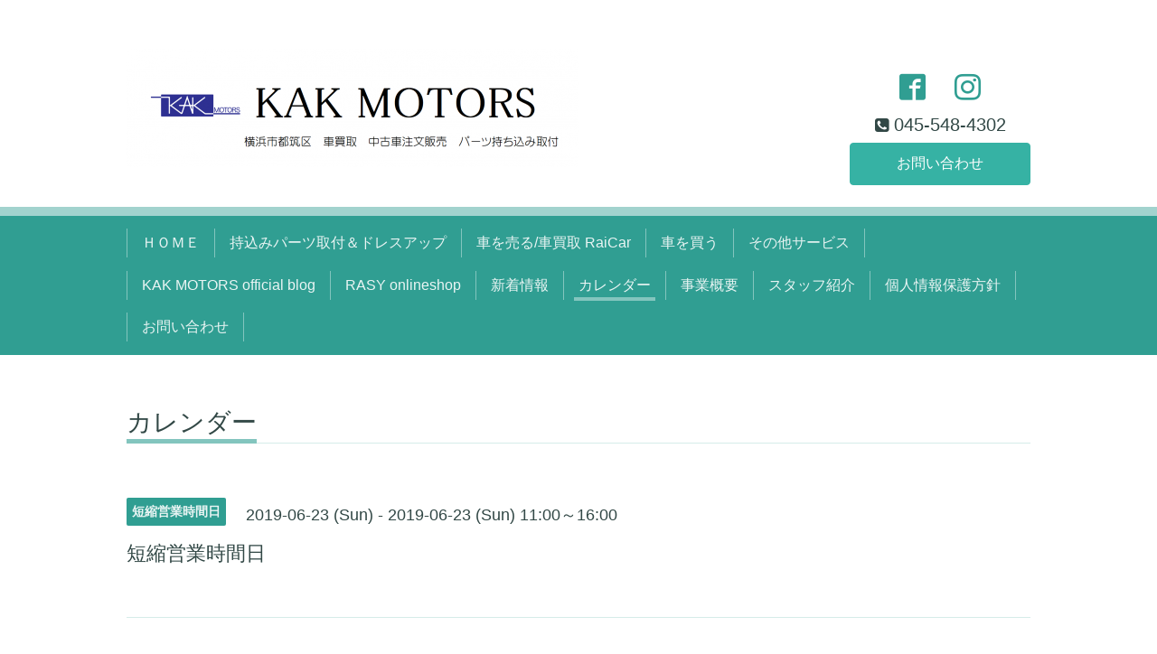

--- FILE ---
content_type: text/html; charset=utf-8
request_url: https://kak-motors.com/calendar/2614081
body_size: 3443
content:
<!DOCTYPE html>
<html xmlns="http://www.w3.org/1999/xhtml" xml:lang="ja" lang="ja">
<!-- Global site tag (gtag.js) - Google Analytics -->
<script async src="https://www.googletagmanager.com/gtag/js?id=UA-120267818-1">
</script>
<script>
  window.dataLayer = window.dataLayer || [];
  function gtag(){dataLayer.push(arguments);}
  gtag('js', new Date());

  gtag('config', 'UA-120267818-1');
</script>
<head>
  <!-- Chic: ver.202006050000 -->
  <meta charset="utf-8">
  <title>短縮営業時間日 - KAK MOTORS</title>
  <meta name="viewport" content="width=device-width,initial-scale=1.0,minimum-scale=1.0">

  <meta name="description" content="">
  <meta name="keywords" content="">

  <meta property="og:title" content="KAK MOTORS">
  <meta property="og:image" content="https://cdn.goope.jp/62637/210728193825ueey.png">
  <meta property="og:site_name" content="KAK MOTORS">
  <link rel="shortcut icon" href="//cdn.goope.jp/62637/191005114458-5d9803aa3d516.ico" />
  <link rel="alternate" type="application/rss+xml" title="KAK MOTORS / RSS" href="/feed.rss">
  <link rel="stylesheet" href="/style.css?662965-1656064741">
  <link rel="stylesheet" href="/css/font-awesome/css/font-awesome.min.css">
  <link rel="stylesheet" href="/assets/slick/slick.css">

  <script src="/assets/jquery/jquery-3.5.1.min.js"></script>
  <script src="/assets/clipsquareimage/jquery.clipsquareimage.js"></script>
　<meta name="google-site-verification" content="sevwtOAOlNW53-BaLI10If3UaxS2vqwmdER5W2CoyxM" />
</head>
<body id="calendar">

  <div class="totop">
    <i class="button fa fa-angle-up"></i>
  </div>

  <div class="container">

    <!-- .header -->
    <div class="header">
      <div class="inner">

        <div class="column column_left">
          <h1 class="element logo">
            <a class="shop_sitename" href="https://kak-motors.com"><img src='//cdn.goope.jp/62637/210728193825ueey_l.png' alt='KAK MOTORS' /></a>
          </h1>

          <div class="element site_description">
            <span>KAK MOTORS(ｹｲ･ｴｲ･ｹｲ ﾓｰﾀｰｽ)|神奈川県横浜市都筑区|横浜市・川崎市・当店近郊地域限定での車買取、全国からご希望の車をお探しする中古車注文販売、ネットや通販等でご購入したドライブレコーダー等のパーツ・カー用品の持ち込み取り付けや交換、新車販売・廃車・車検・整備・鈑金修理・カー用品販売など、プロの経験と技術でお客様を万全にサポート。在庫車両はMT車とユーザー直接仕入れのお買い得車両のみ。UcarPAC ユーカーパック 取次店（ＫＡＫＭＯＴＯＲＳ横浜 ）・SellCa セルカ 査定提携店</span>
          </div>
        </div>

        <div class="column column_right">

          <div class="social_icons">
            

            
            <a href="https://www.facebook.com/kakmotors" target="_blank">
              <span class="icon-facebook"></span>
            </a>
            

            
            <a href="https://www.instagram.com/kak_motors/" target="_blank">
              <span class="icon-instagram"></span>
            </a>
            
          </div>

          <div class="element shop_tel" data-shoptel="045-548-4302">
            <div>
              <i class="fa fa-phone-square"></i>&nbsp;<span>045-548-4302</span>
            </div>
          </div>
          <a class="element button_contact" href="https://kak-motors.com/contact">お問い合わせ</a>
        </div>

      </div>
    </div>
    <!-- /.header -->

    <!-- .navi -->
    <div class="navi">
      <div class="inner">

        <div class="navi_trigger_mobile">
          <i class="fa fa-navicon"></i>&nbsp;MENU
        </div>

        <ul class="navi_list">
          
          <li class="navi_top" data-label="ＨＯＭＥ">
            <a href="/" >ＨＯＭＥ</a>
          </li>
          
          <li class="navi_free free_363906" data-label="持込みパーツ取付＆ドレスアップ">
            <a href="/free/dress-up-custom" >持込みパーツ取付＆ドレスアップ</a>
          </li>
          
          <li class="navi_links links_67043" data-label="車を売る/車買取 RaiCar">
            <a href="https://raicar.jp/" target="_blank">車を売る/車買取 RaiCar</a>
          </li>
          
          <li class="navi_free free_145849" data-label="車を買う">
            <a href="/free/zaikoall" >車を買う</a>
          </li>
          
          <li class="navi_menu" data-label="その他サービス">
            <a href="/menu" >その他サービス</a>
          </li>
          
          <li class="navi_links links_31366" data-label="KAK MOTORS official blog">
            <a href="http://blog.kak-motors.com" >KAK MOTORS official blog</a>
          </li>
          
          <li class="navi_links links_67042" data-label="RASY onlineshop">
            <a href="https://rasy.online/" target="_blank">RASY onlineshop</a>
          </li>
          
          <li class="navi_info" data-label="新着情報">
            <a href="/info" >新着情報</a>
          </li>
          
          <li class="navi_calendar active" data-label="カレンダー">
            <a href="/calendar" >カレンダー</a>
          </li>
          
          <li class="navi_about" data-label="事業概要">
            <a href="/about" >事業概要</a>
          </li>
          
          <li class="navi_staff" data-label="スタッフ紹介">
            <a href="/staff" >スタッフ紹介</a>
          </li>
          
          <li class="navi_free free_145979" data-label="個人情報保護方針">
            <a href="/free/touten" >個人情報保護方針</a>
          </li>
          
          <li class="navi_contact" data-label="お問い合わせ">
            <a href="/contact" >お問い合わせ</a>
          </li>
          
        </ul>

      </div>
    </div>
    <!-- /.navi -->

    <div class="content">

<!-- CONTENT ----------------------------------------------------------------------- -->















<!----------------------------------------------
ページ：カレンダー
---------------------------------------------->
<script src="/js/theme_chic/calendar.js"></script>

<div class="inner">

  <h2 class="page_title">
    <span>カレンダー</span>
  </h2>

    


    
    <div class="details">
      <div>
        <span class="category">短縮営業時間日</span>&nbsp; <span class="date">2019-06-23 (Sun) - 2019-06-23 (Sun) 11:00～16:00</span>
      </div>

      <h3>短縮営業時間日</h3>

      <div class="body textfield">
        
      </div>

      <div class="image">
        
      </div>

    </div>
    

</div>
<!-- /.inner -->



















<!-- CONTENT ----------------------------------------------------------------------- -->

    </div>
    <!-- /.content -->


    


    <div class="gadgets">
      <div class="inner">
      </div>
    </div>

    <div class="today_area section">
      <div class="inner">
        <dl>
          <dt class="date">
            2026.01.28 Wednesday
          </dt>
          
        </dl>
      </div>
    </div>

    <div class="social">
      <div class="inner"><div id="navi_parts">
<div class="navi_parts_detail">
<a href="https://lin.ee/AuF27OO"><img src="https://scdn.line-apps.com/n/line_add_friends/btn/ja.png" alt="友だち追加" height="36" border="0"></a>
</div>
</div>
<div id="social_widgets">
<div  id="widget_facebook_like" class="social_widget">
<div style="text-align:left;padding-bottom:10px;">
<iframe src="//www.facebook.com/plugins/like.php?href=https%3A%2F%2Fkak-motors.com&amp;width&amp;layout=button_count&amp;action=like&amp;show_faces=false&amp;share=true&amp;height=21&amp;appId=837439917751931" scrolling="no" frameborder="0" style="border:none; overflow:hidden; height:21px;" allowTransparency="true"></iframe>
</div>
</div>
<div id="widget_line_share" class="social_widget">
<div class="line-it-button" data-lang="ja" data-type="share-a" data-ver="3" data-url="https://kak-motors.com" data-color="default" data-size="small" style="display: none;"></div>
<script src="https://www.line-website.com/social-plugins/js/thirdparty/loader.min.js" async="async" defer="defer"></script>
</div>
<div id="widget_facebook_follow" class="social_widget social_widget_facebook_likebox">
<div style="text-align:left;padding-bottom:10px;">
  <iframe src="https://www.facebook.com/plugins/page.php?href=https%3A%2F%2Fwww.facebook.com%2Fkakmotors&tabs&width=340&height=70&small_header=true&adapt_container_width=true&hide_cover=true&show_facepile=false&appId" width="340" height="70" style="border:none;overflow:hidden;width:100%;" scrolling="no" frameborder="0" allowTransparency="true"></iframe>
</div>
</div>

</div>
</div>
    </div>

    <div class="footer">
        <div class="inner">

          <div class="qr_area">
            <img src="//r.goope.jp/qr/kak-motors"width="100" height="100" />
          </div>

          <div class="shop_name">
            <a href="https://kak-motors.com">KAK MOTORS</a>
          </div>

          

          <div class="copyright">
            &copy;2026 <a href="https://kak-motors.com">KAK MOTORS</a>. All Rights Reserved.
          </div>

          <div class="block counter_area">
            Today: <span class="num">73</span> /
            Yesterday: <span class="num">352</span> /
            Total: <span class="num">674314</span>
          </div>

          <div>
            <div class="powered">
              Powered by <a class="link_color_02" href="https://goope.jp/">グーペ</a> /
              <a class="link_color_02" href="https://admin.goope.jp/">Admin</a>
            </div>

            <div class="shop_rss">
              <span>/ </span><a href="/feed.rss">RSS</a>
            </div>
          </div>

        </div>
    </div>

  </div>
  <!-- /.container -->

  <script src="/assets/colorbox/jquery.colorbox-1.6.4.min.js"></script>
  <script src="/assets/slick/slick.js"></script>
  <script src="/js/tooltip.js"></script>
  <script src="/assets/lineup/jquery-lineup.min.js"></script>
  <script src="/assets/tile/tile.js"></script>
  <script src="/js/theme_chic/init.js"></script>
</body>
</html>
